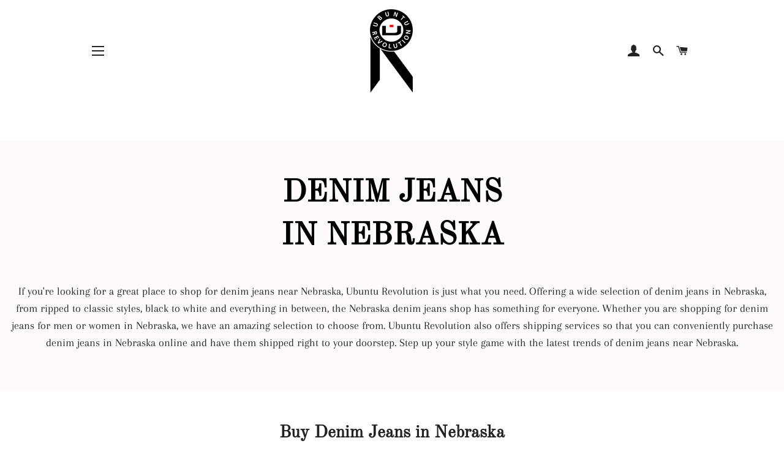

--- FILE ---
content_type: text/css
request_url: https://ubunturev.com/cdn/shop/t/2/assets/timber.scss.css?v=107541615911741832821759252136
body_size: 9905
content:
@-webkit-keyframes spin{0%{-webkit-transform:rotate(0deg);-moz-transform:rotate(0deg);-ms-transform:rotate(0deg);-o-transform:rotate(0deg);transform:rotate(0)}to{-webkit-transform:rotate(360deg);-moz-transform:rotate(360deg);-ms-transform:rotate(360deg);-o-transform:rotate(360deg);transform:rotate(360deg)}}@-moz-keyframes spin{0%{-webkit-transform:rotate(0deg);-moz-transform:rotate(0deg);-ms-transform:rotate(0deg);-o-transform:rotate(0deg);transform:rotate(0)}to{-webkit-transform:rotate(360deg);-moz-transform:rotate(360deg);-ms-transform:rotate(360deg);-o-transform:rotate(360deg);transform:rotate(360deg)}}@-ms-keyframes spin{0%{-webkit-transform:rotate(0deg);-moz-transform:rotate(0deg);-ms-transform:rotate(0deg);-o-transform:rotate(0deg);transform:rotate(0)}to{-webkit-transform:rotate(360deg);-moz-transform:rotate(360deg);-ms-transform:rotate(360deg);-o-transform:rotate(360deg);transform:rotate(360deg)}}@keyframes spin{0%{-webkit-transform:rotate(0deg);-moz-transform:rotate(0deg);-ms-transform:rotate(0deg);-o-transform:rotate(0deg);transform:rotate(0)}to{-webkit-transform:rotate(360deg);-moz-transform:rotate(360deg);-ms-transform:rotate(360deg);-o-transform:rotate(360deg);transform:rotate(360deg)}}@-webkit-keyframes fadeIn{0%,35%{opacity:0}to{opacity:1}}@-moz-keyframes fadeIn{0%,35%{opacity:0}to{opacity:1}}@-ms-keyframes fadeIn{0%,35%{opacity:0}to{opacity:1}}@keyframes fadeIn{0%,35%{opacity:0}to{opacity:1}}@-webkit-keyframes heroContentIn{0%,35%{opacity:0;-webkit-transform:translateY(8px);-moz-transform:translateY(8px);-ms-transform:translateY(8px);-o-transform:translateY(8px);transform:translateY(8px)}60%{opacity:1}to{-webkit-transform:translateY(0);-moz-transform:translateY(0);-ms-transform:translateY(0);-o-transform:translateY(0);transform:translateY(0)}}@-moz-keyframes heroContentIn{0%,35%{opacity:0;-webkit-transform:translateY(8px);-moz-transform:translateY(8px);-ms-transform:translateY(8px);-o-transform:translateY(8px);transform:translateY(8px)}60%{opacity:1}to{-webkit-transform:translateY(0);-moz-transform:translateY(0);-ms-transform:translateY(0);-o-transform:translateY(0);transform:translateY(0)}}@-ms-keyframes heroContentIn{0%,35%{opacity:0;-webkit-transform:translateY(8px);-moz-transform:translateY(8px);-ms-transform:translateY(8px);-o-transform:translateY(8px);transform:translateY(8px)}60%{opacity:1}to{-webkit-transform:translateY(0);-moz-transform:translateY(0);-ms-transform:translateY(0);-o-transform:translateY(0);transform:translateY(0)}}@keyframes heroContentIn{0%,35%{opacity:0;-webkit-transform:translateY(8px);-moz-transform:translateY(8px);-ms-transform:translateY(8px);-o-transform:translateY(8px);transform:translateY(8px)}60%{opacity:1}to{-webkit-transform:translateY(0);-moz-transform:translateY(0);-ms-transform:translateY(0);-o-transform:translateY(0);transform:translateY(0)}}@font-face{font-family:Montserrat;font-weight:600;font-style:normal;src:url(//ubunturev.com/cdn/fonts/montserrat/montserrat_n6.1326b3e84230700ef15b3a29fb520639977513e0.woff2?h1=dWJ1bnR1cmV2LmNvbQ&h2=dWJ1bnR1LXJldm9sdXRpb24uYWNjb3VudC5teXNob3BpZnkuY29t&hmac=dbc3b4506d259dc0916d0d65b899000be1cac6286020d318e1c7cfb49c8f0510) format("woff2"),url(//ubunturev.com/cdn/fonts/montserrat/montserrat_n6.652f051080eb14192330daceed8cd53dfdc5ead9.woff?h1=dWJ1bnR1cmV2LmNvbQ&h2=dWJ1bnR1LXJldm9sdXRpb24uYWNjb3VudC5teXNob3BpZnkuY29t&hmac=13dc29b00b9b9231f5e0dc62cef864022cba2898e4e4993a74c82c7bc7eacc1d) format("woff")}@font-face{font-family:Arapey;font-weight:400;font-style:normal;src:url(//ubunturev.com/cdn/fonts/arapey/arapey_n4.f34340ab9c56baa7f8accf674e253407b725d12c.woff2?h1=dWJ1bnR1cmV2LmNvbQ&h2=dWJ1bnR1LXJldm9sdXRpb24uYWNjb3VudC5teXNob3BpZnkuY29t&hmac=f5eb5f49d6872007bae7adfbe91b0f655d136cbda2388498a6ff0253b16fc5b2) format("woff2"),url(//ubunturev.com/cdn/fonts/arapey/arapey_n4.003d1426f62522643e43e1d3072a2e7d1ab78130.woff?h1=dWJ1bnR1cmV2LmNvbQ&h2=dWJ1bnR1LXJldm9sdXRpb24uYWNjb3VudC5teXNob3BpZnkuY29t&hmac=0b85647b5869a358b1b71f2efe86bf90b09abc34b4cd1b075931aa0a2befe64d) format("woff")}@font-face{font-family:Old Standard TT;font-weight:400;font-style:normal;src:url(//ubunturev.com/cdn/fonts/old_standard_tt/oldstandardtt_n4.e4d0459aae47f231fcd882ba2c7aa365342610f8.woff2?h1=dWJ1bnR1cmV2LmNvbQ&h2=dWJ1bnR1LXJldm9sdXRpb24uYWNjb3VudC5teXNob3BpZnkuY29t&hmac=53fdd173565a14c3b7fa68521482c7e3be6c844e1c108ea08cd0eb88c5cd0a38) format("woff2"),url(//ubunturev.com/cdn/fonts/old_standard_tt/oldstandardtt_n4.ad7f749dd2bf2630a6bd1c3e678430fa94129426.woff?h1=dWJ1bnR1cmV2LmNvbQ&h2=dWJ1bnR1LXJldm9sdXRpb24uYWNjb3VudC5teXNob3BpZnkuY29t&hmac=bf42f4a8bd10c6a56ed4934c6f36fafdb1aeca6632d0489655d185e3f9e1fe16) format("woff")}@font-face{font-family:Arapey;font-weight:400;font-style:italic;src:url(//ubunturev.com/cdn/fonts/arapey/arapey_i4.ad247a0e8f08ff5e0ae323e76dcd32a177cc1ff2.woff2?h1=dWJ1bnR1cmV2LmNvbQ&h2=dWJ1bnR1LXJldm9sdXRpb24uYWNjb3VudC5teXNob3BpZnkuY29t&hmac=f7451f0431ead35eebe61f7fc338b6e47b39a342025612ad9e2fe4e509b39995) format("woff2"),url(//ubunturev.com/cdn/fonts/arapey/arapey_i4.82d96a9fb4e68810c9dda6c6733ec9fc812fc1dd.woff?h1=dWJ1bnR1cmV2LmNvbQ&h2=dWJ1bnR1LXJldm9sdXRpb24uYWNjb3VudC5teXNob3BpZnkuY29t&hmac=8020c144ab340046b2a0dbd8623a24a272075f91cf1c8bab5fbd79010599945b) format("woff")}@font-face{font-family:Montserrat;font-weight:900;font-style:normal;src:url(//ubunturev.com/cdn/fonts/montserrat/montserrat_n9.680ded1be351aa3bf3b3650ac5f6df485af8a07c.woff2?h1=dWJ1bnR1cmV2LmNvbQ&h2=dWJ1bnR1LXJldm9sdXRpb24uYWNjb3VudC5teXNob3BpZnkuY29t&hmac=8b1353514caabbe08abfeeac92c851f968aea7a5595a637c11c1f9f20b894068) format("woff2"),url(//ubunturev.com/cdn/fonts/montserrat/montserrat_n9.0cc5aaeff26ef35c23b69a061997d78c9697a382.woff?h1=dWJ1bnR1cmV2LmNvbQ&h2=dWJ1bnR1LXJldm9sdXRpb24uYWNjb3VudC5teXNob3BpZnkuY29t&hmac=51b4ec380fa138787ef304308f8257f2bad0a29ee1c207e974ee3265e2c916ee) format("woff")}@font-face{font-family:icons;src:url(//ubunturev.com/cdn/shop/t/2/assets/icons.eot?v=77240707121367705861532843074);src:url(//ubunturev.com/cdn/shop/t/2/assets/icons.eot?v=77240707121367705861532843074#iefix) format("embedded-opentype"),url(//ubunturev.com/cdn/shop/t/2/assets/icons.woff?v=157435272351257333771532843074) format("woff"),url(//ubunturev.com/cdn/shop/t/2/assets/icons.ttf?v=176260379866043974211532843074) format("truetype"),url(//ubunturev.com/cdn/shop/t/2/assets/icons.svg?v=35255257082951005871532843074#timber-icons) format("svg");font-weight:400;font-style:normal}*,input,:before,:after{-webkit-box-sizing:border-box;-moz-box-sizing:border-box;box-sizing:border-box}html,body{padding:0;margin:0}article,aside,details,figcaption,figure,footer,header,hgroup,main,nav,section,summary{display:block}audio,canvas,progress,video{display:inline-block;vertical-align:baseline}input[type=number]::-webkit-inner-spin-button,input[type=number]::-webkit-outer-spin-button{height:auto}input[type=search]::-webkit-search-cancel-button,input[type=search]::-webkit-search-decoration{-webkit-appearance:none}html,body{background-color:#fff}[tabindex="-1"]:focus{outline:none}.wrapper{max-width:1050px;margin:0 auto;padding:0 15px}@media screen and (min-width: 591px){.wrapper{padding:0 30px}}.main-content{display:block;padding-top:30px}@media screen and (min-width: 591px){.main-content{padding-bottom:40px}}@media screen and (min-width: 769px){.main-content{padding-top:80px}}hr{clear:both;border-top:solid #1c1d1d;border-width:1px 0 0;margin:30px 0;height:0}hr.hr--clear{border-top-color:transparent}body,input,textarea,button,select{font-size:16px;line-height:1.6;font-family:Arapey,serif;color:#222323;font-weight:400;font-style:normal;-webkit-font-smoothing:antialiased;-webkit-text-size-adjust:100%;text-rendering:optimizeLegibility}h1,.h1,h2,.h2,h3,.h3,h4,.h4,h5,.h5,h6,.h6{display:block;font-family:Old Standard TT,serif;font-weight:400;font-style:normal;margin:0 0 .5em;line-height:1.4;text-rendering:optimizeLegibility}h1:not(.hero__title),.h1:not(.hero__title),h2:not(.hero__title),.h2:not(.hero__title),h3:not(.hero__title),.h3:not(.hero__title),h4:not(.hero__title),.h4:not(.hero__title),h5:not(.hero__title),.h5:not(.hero__title),h6:not(.hero__title),.h6:not(.hero__title){color:#222323}h1 a,.h1 a,h2 a,.h2 a,h3 a,.h3 a,h4 a,.h4 a,h5 a,.h5 a,h6 a,.h6 a{text-decoration:none;font-weight:inherit}h1,.h1{font-size:2.25em}h2,.h2{font-size:1.75em}h3,.h3{font-size:1.375em}h4,.h4{font-size:1.25em}h5,.h5{font-size:1em}h6,.h6{font-size:.875em}p{margin:0 0 15px;text-rendering:optimizeLegibility}p img{margin:0}em{font-style:italic}b,strong{font-weight:700}small{font-size:.9em}sup,sub{position:relative;font-size:60%;vertical-align:baseline}sup{top:-.5em}sub{bottom:-.5em}blockquote{font-size:1.125em;line-height:1.45;margin:0;padding:15px 30px 40px}blockquote p{margin-bottom:0}blockquote p+cite{margin-top:15px}blockquote cite{display:block;font-size:.75em}blockquote cite:before{content:"\2014  "}code,pre{background-color:#faf7f5;font-family:Consolas,monospace;font-size:1em;border:0 none;padding:0 2px;color:#51ab62}pre{overflow:auto;padding:15px;margin:0 0 30px}ul,ol{margin:0 0 15px 20px;padding:0;text-rendering:optimizeLegibility}ol ol{list-style:lower-alpha}ol{list-style:decimal}ul ul,ul ol,ol ol,ol ul{margin:4px 0 5px 20px}li{margin-bottom:.25em}ul.square{list-style:square outside}ul.disc{list-style:disc outside}ol.alpha{list-style:lower-alpha outside}.no-bullets{list-style:none outside;margin-left:0}.inline-list{margin-left:0}.inline-list li{display:inline-block;margin-bottom:0}table{width:100%;border-collapse:collapse;border-spacing:0}th{font-weight:700}th,td{text-align:left;padding:15px;border:1px solid #1c1d1d}.grid:after,.grid--rev:after,.grid--full:after,.grid-uniform:after{content:"";display:table;clear:both}.grid__item.clear{clear:both}.grid,.grid--rev,.grid--full,.grid-uniform{list-style:none;padding:0;margin:0 0 0 -15px}@media screen and (min-width: 591px){.grid,.grid--rev,.grid--full,.grid-uniform{margin-left:-30px}}.grid__item{-webkit-box-sizing:border-box;-moz-box-sizing:border-box;box-sizing:border-box;float:left;min-height:1px;padding-left:15px;vertical-align:top;width:100%}@media screen and (min-width: 591px){.grid__item{padding-left:30px}}.grid--small{margin-left:-10px}.grid--small .grid__item{padding-left:10px}.grid--rev{direction:rtl;text-align:left}.grid--rev>.grid__item{direction:ltr;text-align:left;float:right}.grid--full,.lt-ie9 .grid--full{margin-left:0}.grid--full>.grid__item{padding-left:0}.one-whole{width:100%}.one-half{width:50%}.one-third{width:33.333%}.two-thirds{width:66.666%}.one-quarter{width:25%}.two-quarters{width:50%}.three-quarters{width:75%}.one-fifth{width:20%}.two-fifths{width:40%}.three-fifths{width:60%}.four-fifths{width:80%}.one-sixth{width:16.666%}.two-sixths{width:33.333%}.three-sixths{width:50%}.four-sixths{width:66.666%}.five-sixths{width:83.333%}.one-eighth{width:12.5%}.two-eighths{width:25%}.three-eighths{width:37.5%}.four-eighths{width:50%}.five-eighths{width:62.5%}.six-eighths{width:75%}.seven-eighths{width:87.5%}.one-tenth{width:10%}.two-tenths{width:20%}.three-tenths{width:30%}.four-tenths{width:40%}.five-tenths{width:50%}.six-tenths{width:60%}.seven-tenths{width:70%}.eight-tenths{width:80%}.nine-tenths{width:90%}.one-twelfth{width:8.333%}.two-twelfths{width:16.666%}.three-twelfths{width:25%}.four-twelfths{width:33.333%}.five-twelfths{width:41.666%}.six-twelfths{width:50%}.seven-twelfths{width:58.333%}.eight-twelfths{width:66.666%}.nine-twelfths{width:75%}.ten-twelfths{width:83.333%}.eleven-twelfths{width:91.666%}.show{display:block!important}.hide{display:none!important}.text-left{text-align:left!important}.text-right{text-align:right!important}.text-center{text-align:center!important}.left{float:left!important}.right{float:right!important}@media only screen and (max-width: 590px){.small--one-whole{width:100%}.small--one-half{width:50%}.small--one-third{width:33.333%}.small--two-thirds{width:66.666%}.small--one-quarter{width:25%}.small--two-quarters{width:50%}.small--three-quarters{width:75%}.small--one-fifth{width:20%}.small--two-fifths{width:40%}.small--three-fifths{width:60%}.small--four-fifths{width:80%}.small--one-sixth{width:16.666%}.small--two-sixths{width:33.333%}.small--three-sixths{width:50%}.small--four-sixths{width:66.666%}.small--five-sixths{width:83.333%}.small--one-eighth{width:12.5%}.small--two-eighths{width:25%}.small--three-eighths{width:37.5%}.small--four-eighths{width:50%}.small--five-eighths{width:62.5%}.small--six-eighths{width:75%}.small--seven-eighths{width:87.5%}.small--one-tenth{width:10%}.small--two-tenths{width:20%}.small--three-tenths{width:30%}.small--four-tenths{width:40%}.small--five-tenths{width:50%}.small--six-tenths{width:60%}.small--seven-tenths{width:70%}.small--eight-tenths{width:80%}.small--nine-tenths{width:90%}.small--one-twelfth{width:8.333%}.small--two-twelfths{width:16.666%}.small--three-twelfths{width:25%}.small--four-twelfths{width:33.333%}.small--five-twelfths{width:41.666%}.small--six-twelfths{width:50%}.small--seven-twelfths{width:58.333%}.small--eight-twelfths{width:66.666%}.small--nine-twelfths{width:75%}.small--ten-twelfths{width:83.333%}.small--eleven-twelfths{width:91.666%}.small--show{display:block!important}.small--hide{display:none!important}.small--text-left{text-align:left!important}.small--text-right{text-align:right!important}.small--text-center{text-align:center!important}.small--left{float:left!important}.small--right{float:right!important}.grid-uniform .small--one-half:nth-child(odd),.grid-uniform .small--one-third:nth-child(3n+1),.grid-uniform .small--one-quarter:nth-child(4n+1),.grid-uniform .small--one-fifth:nth-child(5n+1),.grid-uniform .small--one-sixth:nth-child(6n+1),.grid-uniform .small--two-sixths:nth-child(3n+1),.grid-uniform .small--three-sixths:nth-child(odd),.grid-uniform .small--two-eighths:nth-child(4n+1),.grid-uniform .small--four-eighths:nth-child(odd),.grid-uniform .small--five-tenths:nth-child(odd),.grid-uniform .small--one-twelfth:nth-child(12n+1),.grid-uniform .small--two-twelfths:nth-child(6n+1),.grid-uniform .small--three-twelfths:nth-child(4n+1),.grid-uniform .small--four-twelfths:nth-child(3n+1),.grid-uniform .small--six-twelfths:nth-child(odd){clear:both}}@media only screen and (min-width: 591px) and (max-width: 768px){.medium--one-whole{width:100%}.medium--one-half{width:50%}.medium--one-third{width:33.333%}.medium--two-thirds{width:66.666%}.medium--one-quarter{width:25%}.medium--two-quarters{width:50%}.medium--three-quarters{width:75%}.medium--one-fifth{width:20%}.medium--two-fifths{width:40%}.medium--three-fifths{width:60%}.medium--four-fifths{width:80%}.medium--one-sixth{width:16.666%}.medium--two-sixths{width:33.333%}.medium--three-sixths{width:50%}.medium--four-sixths{width:66.666%}.medium--five-sixths{width:83.333%}.medium--one-eighth{width:12.5%}.medium--two-eighths{width:25%}.medium--three-eighths{width:37.5%}.medium--four-eighths{width:50%}.medium--five-eighths{width:62.5%}.medium--six-eighths{width:75%}.medium--seven-eighths{width:87.5%}.medium--one-tenth{width:10%}.medium--two-tenths{width:20%}.medium--three-tenths{width:30%}.medium--four-tenths{width:40%}.medium--five-tenths{width:50%}.medium--six-tenths{width:60%}.medium--seven-tenths{width:70%}.medium--eight-tenths{width:80%}.medium--nine-tenths{width:90%}.medium--one-twelfth{width:8.333%}.medium--two-twelfths{width:16.666%}.medium--three-twelfths{width:25%}.medium--four-twelfths{width:33.333%}.medium--five-twelfths{width:41.666%}.medium--six-twelfths{width:50%}.medium--seven-twelfths{width:58.333%}.medium--eight-twelfths{width:66.666%}.medium--nine-twelfths{width:75%}.medium--ten-twelfths{width:83.333%}.medium--eleven-twelfths{width:91.666%}.medium--show{display:block!important}.medium--hide{display:none!important}.medium--text-left{text-align:left!important}.medium--text-right{text-align:right!important}.medium--text-center{text-align:center!important}.medium--left{float:left!important}.medium--right{float:right!important}.grid-uniform .medium--one-half:nth-child(odd),.grid-uniform .medium--one-third:nth-child(3n+1),.grid-uniform .medium--one-quarter:nth-child(4n+1),.grid-uniform .medium--one-fifth:nth-child(5n+1),.grid-uniform .medium--one-sixth:nth-child(6n+1),.grid-uniform .medium--two-sixths:nth-child(3n+1),.grid-uniform .medium--three-sixths:nth-child(odd),.grid-uniform .medium--two-eighths:nth-child(4n+1),.grid-uniform .medium--four-eighths:nth-child(odd),.grid-uniform .medium--five-tenths:nth-child(odd),.grid-uniform .medium--one-twelfth:nth-child(12n+1),.grid-uniform .medium--two-twelfths:nth-child(6n+1),.grid-uniform .medium--three-twelfths:nth-child(4n+1),.grid-uniform .medium--four-twelfths:nth-child(3n+1),.grid-uniform .medium--six-twelfths:nth-child(odd){clear:both}}@media only screen and (max-width: 768px){.medium-down--one-whole{width:100%}.medium-down--one-half{width:50%}.medium-down--one-third{width:33.333%}.medium-down--two-thirds{width:66.666%}.medium-down--one-quarter{width:25%}.medium-down--two-quarters{width:50%}.medium-down--three-quarters{width:75%}.medium-down--one-fifth{width:20%}.medium-down--two-fifths{width:40%}.medium-down--three-fifths{width:60%}.medium-down--four-fifths{width:80%}.medium-down--one-sixth{width:16.666%}.medium-down--two-sixths{width:33.333%}.medium-down--three-sixths{width:50%}.medium-down--four-sixths{width:66.666%}.medium-down--five-sixths{width:83.333%}.medium-down--one-eighth{width:12.5%}.medium-down--two-eighths{width:25%}.medium-down--three-eighths{width:37.5%}.medium-down--four-eighths{width:50%}.medium-down--five-eighths{width:62.5%}.medium-down--six-eighths{width:75%}.medium-down--seven-eighths{width:87.5%}.medium-down--one-tenth{width:10%}.medium-down--two-tenths{width:20%}.medium-down--three-tenths{width:30%}.medium-down--four-tenths{width:40%}.medium-down--five-tenths{width:50%}.medium-down--six-tenths{width:60%}.medium-down--seven-tenths{width:70%}.medium-down--eight-tenths{width:80%}.medium-down--nine-tenths{width:90%}.medium-down--one-twelfth{width:8.333%}.medium-down--two-twelfths{width:16.666%}.medium-down--three-twelfths{width:25%}.medium-down--four-twelfths{width:33.333%}.medium-down--five-twelfths{width:41.666%}.medium-down--six-twelfths{width:50%}.medium-down--seven-twelfths{width:58.333%}.medium-down--eight-twelfths{width:66.666%}.medium-down--nine-twelfths{width:75%}.medium-down--ten-twelfths{width:83.333%}.medium-down--eleven-twelfths{width:91.666%}.medium-down--show{display:block!important}.medium-down--hide{display:none!important}.medium-down--text-left{text-align:left!important}.medium-down--text-right{text-align:right!important}.medium-down--text-center{text-align:center!important}.medium-down--left{float:left!important}.medium-down--right{float:right!important}.grid-uniform .medium-down--one-half:nth-child(odd),.grid-uniform .medium-down--one-third:nth-child(3n+1),.grid-uniform .medium-down--one-quarter:nth-child(4n+1),.grid-uniform .medium-down--one-fifth:nth-child(5n+1),.grid-uniform .medium-down--one-sixth:nth-child(6n+1),.grid-uniform .medium-down--two-sixths:nth-child(3n+1),.grid-uniform .medium-down--three-sixths:nth-child(odd),.grid-uniform .medium-down--two-eighths:nth-child(4n+1),.grid-uniform .medium-down--four-eighths:nth-child(odd),.grid-uniform .medium-down--five-tenths:nth-child(odd),.grid-uniform .medium-down--one-twelfth:nth-child(12n+1),.grid-uniform .medium-down--two-twelfths:nth-child(6n+1),.grid-uniform .medium-down--three-twelfths:nth-child(4n+1),.grid-uniform .medium-down--four-twelfths:nth-child(3n+1),.grid-uniform .medium-down--six-twelfths:nth-child(odd){clear:both}}@media only screen and (min-width: 769px){.large--one-whole{width:100%}.large--one-half{width:50%}.large--one-third{width:33.333%}.large--two-thirds{width:66.666%}.large--one-quarter{width:25%}.large--two-quarters{width:50%}.large--three-quarters{width:75%}.large--one-fifth{width:20%}.large--two-fifths{width:40%}.large--three-fifths{width:60%}.large--four-fifths{width:80%}.large--one-sixth{width:16.666%}.large--two-sixths{width:33.333%}.large--three-sixths{width:50%}.large--four-sixths{width:66.666%}.large--five-sixths{width:83.333%}.large--one-eighth{width:12.5%}.large--two-eighths{width:25%}.large--three-eighths{width:37.5%}.large--four-eighths{width:50%}.large--five-eighths{width:62.5%}.large--six-eighths{width:75%}.large--seven-eighths{width:87.5%}.large--one-tenth{width:10%}.large--two-tenths{width:20%}.large--three-tenths{width:30%}.large--four-tenths{width:40%}.large--five-tenths{width:50%}.large--six-tenths{width:60%}.large--seven-tenths{width:70%}.large--eight-tenths{width:80%}.large--nine-tenths{width:90%}.large--one-twelfth{width:8.333%}.large--two-twelfths{width:16.666%}.large--three-twelfths{width:25%}.large--four-twelfths{width:33.333%}.large--five-twelfths{width:41.666%}.large--six-twelfths{width:50%}.large--seven-twelfths{width:58.333%}.large--eight-twelfths{width:66.666%}.large--nine-twelfths{width:75%}.large--ten-twelfths{width:83.333%}.large--eleven-twelfths{width:91.666%}.large--show{display:block!important}.large--hide{display:none!important}.large--text-left{text-align:left!important}.large--text-right{text-align:right!important}.large--text-center{text-align:center!important}.large--left{float:left!important}.large--right{float:right!important}.grid-uniform .large--one-half:nth-child(odd),.grid-uniform .large--one-third:nth-child(3n+1),.grid-uniform .large--one-quarter:nth-child(4n+1),.grid-uniform .large--one-fifth:nth-child(5n+1),.grid-uniform .large--one-sixth:nth-child(6n+1),.grid-uniform .large--two-sixths:nth-child(3n+1),.grid-uniform .large--three-sixths:nth-child(odd),.grid-uniform .large--two-eighths:nth-child(4n+1),.grid-uniform .large--four-eighths:nth-child(odd),.grid-uniform .large--five-tenths:nth-child(odd),.grid-uniform .large--one-twelfth:nth-child(12n+1),.grid-uniform .large--two-twelfths:nth-child(6n+1),.grid-uniform .large--three-twelfths:nth-child(4n+1),.grid-uniform .large--four-twelfths:nth-child(3n+1),.grid-uniform .large--six-twelfths:nth-child(odd){clear:both}}[class*=push--]{position:relative}.push--one-whole{left:100%}.push--one-half{left:50%}.push--one-third{left:33.333%}.push--two-thirds{left:66.666%}.push--one-quarter{left:25%}.push--two-quarters{left:50%}.push--three-quarters{left:75%}.push--one-fifth{left:20%}.push--two-fifths{left:40%}.push--three-fifths{left:60%}.push--four-fifths{left:80%}.push--one-sixth{left:16.666%}.push--two-sixths{left:33.333%}.push--three-sixths{left:50%}.push--four-sixths{left:66.666%}.push--five-sixths{left:83.333%}.push--one-eighth{left:12.5%}.push--two-eighths{left:25%}.push--three-eighths{left:37.5%}.push--four-eighths{left:50%}.push--five-eighths{left:62.5%}.push--six-eighths{left:75%}.push--seven-eighths{left:87.5%}.push--one-tenth{left:10%}.push--two-tenths{left:20%}.push--three-tenths{left:30%}.push--four-tenths{left:40%}.push--five-tenths{left:50%}.push--six-tenths{left:60%}.push--seven-tenths{left:70%}.push--eight-tenths{left:80%}.push--nine-tenths{left:90%}.push--one-twelfth{left:8.333%}.push--two-twelfths{left:16.666%}.push--three-twelfths{left:25%}.push--four-twelfths{left:33.333%}.push--five-twelfths{left:41.666%}.push--six-twelfths{left:50%}.push--seven-twelfths{left:58.333%}.push--eight-twelfths{left:66.666%}.push--nine-twelfths{left:75%}.push--ten-twelfths{left:83.333%}.push--eleven-twelfths{left:91.666%}@media only screen and (min-width: 591px) and (max-width: 768px){.push--medium--one-whole{left:100%}.push--medium--one-half{left:50%}.push--medium--one-third{left:33.333%}.push--medium--two-thirds{left:66.666%}.push--medium--one-quarter{left:25%}.push--medium--two-quarters{left:50%}.push--medium--three-quarters{left:75%}.push--medium--one-fifth{left:20%}.push--medium--two-fifths{left:40%}.push--medium--three-fifths{left:60%}.push--medium--four-fifths{left:80%}.push--medium--one-sixth{left:16.666%}.push--medium--two-sixths{left:33.333%}.push--medium--three-sixths{left:50%}.push--medium--four-sixths{left:66.666%}.push--medium--five-sixths{left:83.333%}.push--medium--one-eighth{left:12.5%}.push--medium--two-eighths{left:25%}.push--medium--three-eighths{left:37.5%}.push--medium--four-eighths{left:50%}.push--medium--five-eighths{left:62.5%}.push--medium--six-eighths{left:75%}.push--medium--seven-eighths{left:87.5%}.push--medium--one-tenth{left:10%}.push--medium--two-tenths{left:20%}.push--medium--three-tenths{left:30%}.push--medium--four-tenths{left:40%}.push--medium--five-tenths{left:50%}.push--medium--six-tenths{left:60%}.push--medium--seven-tenths{left:70%}.push--medium--eight-tenths{left:80%}.push--medium--nine-tenths{left:90%}.push--medium--one-twelfth{left:8.333%}.push--medium--two-twelfths{left:16.666%}.push--medium--three-twelfths{left:25%}.push--medium--four-twelfths{left:33.333%}.push--medium--five-twelfths{left:41.666%}.push--medium--six-twelfths{left:50%}.push--medium--seven-twelfths{left:58.333%}.push--medium--eight-twelfths{left:66.666%}.push--medium--nine-twelfths{left:75%}.push--medium--ten-twelfths{left:83.333%}.push--medium--eleven-twelfths{left:91.666%}}@media only screen and (max-width: 768px){.push--medium-down--one-whole{left:100%}.push--medium-down--one-half{left:50%}.push--medium-down--one-third{left:33.333%}.push--medium-down--two-thirds{left:66.666%}.push--medium-down--one-quarter{left:25%}.push--medium-down--two-quarters{left:50%}.push--medium-down--three-quarters{left:75%}.push--medium-down--one-fifth{left:20%}.push--medium-down--two-fifths{left:40%}.push--medium-down--three-fifths{left:60%}.push--medium-down--four-fifths{left:80%}.push--medium-down--one-sixth{left:16.666%}.push--medium-down--two-sixths{left:33.333%}.push--medium-down--three-sixths{left:50%}.push--medium-down--four-sixths{left:66.666%}.push--medium-down--five-sixths{left:83.333%}.push--medium-down--one-eighth{left:12.5%}.push--medium-down--two-eighths{left:25%}.push--medium-down--three-eighths{left:37.5%}.push--medium-down--four-eighths{left:50%}.push--medium-down--five-eighths{left:62.5%}.push--medium-down--six-eighths{left:75%}.push--medium-down--seven-eighths{left:87.5%}.push--medium-down--one-tenth{left:10%}.push--medium-down--two-tenths{left:20%}.push--medium-down--three-tenths{left:30%}.push--medium-down--four-tenths{left:40%}.push--medium-down--five-tenths{left:50%}.push--medium-down--six-tenths{left:60%}.push--medium-down--seven-tenths{left:70%}.push--medium-down--eight-tenths{left:80%}.push--medium-down--nine-tenths{left:90%}.push--medium-down--one-twelfth{left:8.333%}.push--medium-down--two-twelfths{left:16.666%}.push--medium-down--three-twelfths{left:25%}.push--medium-down--four-twelfths{left:33.333%}.push--medium-down--five-twelfths{left:41.666%}.push--medium-down--six-twelfths{left:50%}.push--medium-down--seven-twelfths{left:58.333%}.push--medium-down--eight-twelfths{left:66.666%}.push--medium-down--nine-twelfths{left:75%}.push--medium-down--ten-twelfths{left:83.333%}.push--medium-down--eleven-twelfths{left:91.666%}}@media only screen and (min-width: 769px){.push--large--one-whole{left:100%}.push--large--one-half{left:50%}.push--large--one-third{left:33.333%}.push--large--two-thirds{left:66.666%}.push--large--one-quarter{left:25%}.push--large--two-quarters{left:50%}.push--large--three-quarters{left:75%}.push--large--one-fifth{left:20%}.push--large--two-fifths{left:40%}.push--large--three-fifths{left:60%}.push--large--four-fifths{left:80%}.push--large--one-sixth{left:16.666%}.push--large--two-sixths{left:33.333%}.push--large--three-sixths{left:50%}.push--large--four-sixths{left:66.666%}.push--large--five-sixths{left:83.333%}.push--large--one-eighth{left:12.5%}.push--large--two-eighths{left:25%}.push--large--three-eighths{left:37.5%}.push--large--four-eighths{left:50%}.push--large--five-eighths{left:62.5%}.push--large--six-eighths{left:75%}.push--large--seven-eighths{left:87.5%}.push--large--one-tenth{left:10%}.push--large--two-tenths{left:20%}.push--large--three-tenths{left:30%}.push--large--four-tenths{left:40%}.push--large--five-tenths{left:50%}.push--large--six-tenths{left:60%}.push--large--seven-tenths{left:70%}.push--large--eight-tenths{left:80%}.push--large--nine-tenths{left:90%}.push--large--one-twelfth{left:8.333%}.push--large--two-twelfths{left:16.666%}.push--large--three-twelfths{left:25%}.push--large--four-twelfths{left:33.333%}.push--large--five-twelfths{left:41.666%}.push--large--six-twelfths{left:50%}.push--large--seven-twelfths{left:58.333%}.push--large--eight-twelfths{left:66.666%}.push--large--nine-twelfths{left:75%}.push--large--ten-twelfths{left:83.333%}.push--large--eleven-twelfths{left:91.666%}}.clearfix{*zoom: 1}.clearfix:after{content:"";display:table;clear:both}.is-transitioning{display:block!important;visibility:visible!important}.display-table{display:table;table-layout:fixed;width:100%}.display-table-cell{display:table-cell;vertical-align:middle;float:none}@media screen and (min-width: 769px){.large--display-table{display:table;table-layout:fixed;width:100%}.large--display-table-cell{display:table-cell;vertical-align:middle;float:none}}.visually-hidden{clip:rect(0 0 0 0);clip:rect(0,0,0,0);overflow:hidden;position:absolute;height:1px;width:1px}.media,.media-flex{overflow:hidden;_overflow:visible;zoom:1}.media-img{float:left;margin-right:30px}.media-img-right{float:right;margin-left:30px}.media-img img,.media-img-right img{display:block}.fade-in{opacity:0;transition:opacity .25s ease-out}.fade-in.lazyloaded{opacity:1}.no-js .fade-in{clip:rect(0 0 0 0);clip:rect(0,0,0,0);overflow:hidden;position:absolute;height:1px;width:1px}a,.text-link{color:#a26b25;text-decoration:none;background:transparent}a:hover,.text-link:hover{color:#1c1d1d}a[href^=tel]{color:inherit}button{overflow:visible}button[disabled],html input[disabled]{cursor:default}.btn,.btn--secondary,.rte .btn--secondary,.shopify-payment-button .shopify-payment-button__button--unbranded,.rte .btn,.rte .shopify-payment-button .shopify-payment-button__button--unbranded,.shopify-payment-button .rte .shopify-payment-button__button--unbranded{display:inline-block;padding:8px 10px;margin:0;width:auto;line-height:1.42;font-weight:900;text-decoration:none;text-align:center;vertical-align:middle;white-space:normal;cursor:pointer;border:1px solid transparent;-webkit-user-select:none;-moz-user-select:none;-ms-user-select:none;-o-user-select:none;user-select:none;-webkit-appearance:none;-moz-appearance:none;border-radius:0;background-color:#1c1d1d;color:#fff;-webkit-transition:background-color .4s ease-out;-moz-transition:background-color .4s ease-out;-ms-transition:background-color .4s ease-out;-o-transition:background-color .4s ease-out;transition:background-color .4s ease-out}.btn:hover,.btn--secondary:hover,.shopify-payment-button .shopify-payment-button__button--unbranded:hover,.rte .btn:hover,.rte .btn--secondary:hover,.rte .shopify-payment-button .shopify-payment-button__button--unbranded:hover,.shopify-payment-button .rte .shopify-payment-button__button--unbranded:hover{-webkit-transition:background-color .15s ease-out;-moz-transition:background-color .15s ease-out;-ms-transition:background-color .15s ease-out;-o-transition:background-color .15s ease-out;transition:background-color .15s ease-out;background-color:#3a3c3c;color:#fff}.btn:active,.btn--secondary:active,.shopify-payment-button .shopify-payment-button__button--unbranded:active,.rte .btn:active,.rte .btn--secondary:active,.rte .shopify-payment-button .shopify-payment-button__button--unbranded:active,.shopify-payment-button .rte .shopify-payment-button__button--unbranded:active{-webkit-transition:background-color .15s ease-out;-moz-transition:background-color .15s ease-out;-ms-transition:background-color .15s ease-out;-o-transition:background-color .15s ease-out;transition:background-color .15s ease-out;background-color:#585b5b;color:#fff}.btn[disabled],[disabled].btn--secondary,.shopify-payment-button [disabled].shopify-payment-button__button--unbranded,.btn.disabled,.disabled.btn--secondary,.shopify-payment-button .disabled.shopify-payment-button__button--unbranded,.rte .btn[disabled],.rte [disabled].btn--secondary,.rte .shopify-payment-button [disabled].shopify-payment-button__button--unbranded,.shopify-payment-button .rte [disabled].shopify-payment-button__button--unbranded,.rte .btn.disabled,.rte .disabled.btn--secondary,.rte .shopify-payment-button .disabled.shopify-payment-button__button--unbranded,.shopify-payment-button .rte .disabled.shopify-payment-button__button--unbranded{cursor:default;color:#717171;background-color:#f6f6f6}.btn--secondary,.rte .btn--secondary{background-color:#a26b25}.btn--secondary:hover,.rte .btn--secondary:hover,.btn--secondary:active,.rte .btn--secondary:active{background-color:#cc862e;color:#fff}.btn--secondary-accent{background-color:#fff;border:1px solid #1c1d1d;color:#1c1d1d}.btn--secondary-accent:hover,.btn--secondary-accent:focus{background-color:#fff;border:1px solid #3a3c3c;color:#3a3c3c}.btn--secondary-accent:active{background-color:#fff;border:1px solid #585b5b;color:#585b5b}.btn--secondary-accent[disabled],.btn--secondary-accent.disabled{cursor:default;color:#717171;background-color:#f6f6f6;border:none}.btn--secondary-accent[disabled]:hover,.btn--secondary-accent.disabled:hover{opacity:1}.btn--small{padding:4px 5px;font-size:.75em}.btn--large{padding:12px 15px;font-size:1em}.btn--full{width:100%}.text-link{display:inline;border:0 none;background:none;padding:0;margin:0}img{border:0 none}svg:not(:root){overflow:hidden}img,iframe{max-width:100%}.video-wrapper{position:relative;overflow:hidden;max-width:100%;padding-bottom:56.25%;height:0;height:auto}.video-wrapper iframe{position:absolute;top:0;left:0;width:100%;height:100%}.table-wrap{max-width:100%;overflow:auto;-webkit-overflow-scrolling:touch}form{margin:0}.form-vertical{margin-bottom:15px}@media screen and (max-width: 768px){input,textarea{font-size:16px}}button,input,textarea{-webkit-appearance:none;-moz-appearance:none}button{background:none;border:none;display:inline-block;cursor:pointer}fieldset{border:1px solid #1c1d1d;padding:15px}legend{border:0;padding:0}button,input[type=submit]{cursor:pointer}input,textarea,select{border:1px solid #1c1d1d;max-width:100%;padding:8px 10px;border-radius:0}input[disabled],input.disabled,textarea[disabled],textarea.disabled,select[disabled],select.disabled{cursor:default;background-color:#f6f6f6;border-color:#b6b6b6}input.input-full,textarea.input-full,select.input-full{width:100%}textarea{min-height:100px}input[type=checkbox],input[type=radio]{margin:0 10px 0 0;padding:0;width:auto}input[type=checkbox]{-webkit-appearance:checkbox;-moz-appearance:checkbox}input[type=radio]{-webkit-appearance:radio;-moz-appearance:radio}input[type=image]{padding-left:0;padding-right:0}select{-webkit-appearance:none;-moz-appearance:none;appearance:none;background-position:right center;background-image:url(//ubunturev.com/cdn/shop/t/2/assets/ico-select.svg?v=176418140682373475881532843079);background-repeat:no-repeat;background-position:right 10px center;background-color:transparent;padding-right:28px;text-indent:.01px;text-overflow:"";cursor:pointer}.ie9 select,.lt-ie9 select{padding-right:10px;background-image:none}optgroup{font-weight:900}option{color:#000;background-color:#fff}select::-ms-expand{display:none}.hidden-label{clip:rect(0 0 0 0);clip:rect(0,0,0,0);overflow:hidden;position:absolute;height:1px;width:1px}.ie9 .hidden-label,.lt-ie9 .hidden-label{position:static;height:auto;width:auto;margin-bottom:2px;overflow:visible;clip:initial}label[for]{cursor:pointer}.form-vertical input,.form-vertical select,.form-vertical textarea{display:block;margin-bottom:10px}.form-vertical input[type=checkbox],.form-vertical input[type=radio],.form-vertical .btn,.form-vertical .btn--secondary,.form-vertical .shopify-payment-button .shopify-payment-button__button--unbranded,.shopify-payment-button .form-vertical .shopify-payment-button__button--unbranded{display:inline-block}input.error,textarea.error{border-color:#d02e2e;background-color:#fff6f6;color:#d02e2e}label.error{color:#d02e2e}.input-group{position:relative;display:table;border-collapse:separate}.input-group .input-group-field:first-child,.input-group .input-group-btn:first-child,.input-group .input-group-btn:first-child>.btn,.input-group .input-group-btn:first-child>.btn--secondary,.input-group .shopify-payment-button .input-group-btn:first-child>.shopify-payment-button__button--unbranded,.shopify-payment-button .input-group .input-group-btn:first-child>.shopify-payment-button__button--unbranded,.input-group input[type=hidden]:first-child+.input-group-field,.input-group input[type=hidden]:first-child+.input-group-btn>.btn,.input-group input[type=hidden]:first-child+.input-group-btn>.btn--secondary,.input-group .shopify-payment-button input[type=hidden]:first-child+.input-group-btn>.shopify-payment-button__button--unbranded,.shopify-payment-button .input-group input[type=hidden]:first-child+.input-group-btn>.shopify-payment-button__button--unbranded{border-radius:0}.input-group .input-group-field:last-child,.input-group .input-group-btn:last-child>.btn,.input-group .input-group-btn:last-child>.btn--secondary,.input-group .shopify-payment-button .input-group-btn:last-child>.shopify-payment-button__button--unbranded,.shopify-payment-button .input-group .input-group-btn:last-child>.shopify-payment-button__button--unbranded{border-radius:0}.input-group input::-moz-focus-inner{border:0;padding:0;margin-top:-1px;margin-bottom:-1px}.input-group-field,.input-group-btn{display:table-cell;vertical-align:middle;margin:0}.input-group .btn,.input-group .btn--secondary,.input-group .shopify-payment-button .shopify-payment-button__button--unbranded,.shopify-payment-button .input-group .shopify-payment-button__button--unbranded,.input-group .input-group-field{height:37px}.input-group .input-group-field{width:100%}.input-group-btn{position:relative;white-space:nowrap;width:1%;padding:0}.selector-wrapper label{margin-right:10px}.selector-wrapper+.selector-wrapper{margin-top:15px}@font-face{font-family:icons;src:url(//ubunturev.com/cdn/shop/t/2/assets/icons.eot?v=77240707121367705861532843074);src:url(//ubunturev.com/cdn/shop/t/2/assets/icons.eot?v=77240707121367705861532843074#iefix) format("embedded-opentype"),url(//ubunturev.com/cdn/shop/t/2/assets/icons.woff?v=157435272351257333771532843074) format("woff"),url(//ubunturev.com/cdn/shop/t/2/assets/icons.ttf?v=176260379866043974211532843074) format("truetype"),url(//ubunturev.com/cdn/shop/t/2/assets/icons.svg?v=35255257082951005871532843074#timber-icons) format("svg");font-weight:400;font-style:normal}.icon-fallback-text .icon{display:none}.supports-fontface .icon-fallback-text .icon{display:inline-block}.supports-fontface .icon-fallback-text .fallback-text{clip:rect(0 0 0 0);clip:rect(0,0,0,0);overflow:hidden;position:absolute;height:1px;width:1px}.icon:before{display:none}.supports-fontface .icon:before{display:inline;font-family:icons;text-decoration:none;speak:none;font-style:normal;font-weight:400;font-variant:normal;text-transform:none;line-height:1;-webkit-font-smoothing:antialiased;-moz-osx-font-smoothing:grayscale}.icon-arrow-down:before{content:"\e607"}.icon-arrow-left:before{content:"\e900"}.icon-arrow-right:before{content:"\e901"}.icon-cart:before{content:"\e600"}.icon-customer:before{content:"\e605"}.icon-facebook:before{content:"\e609"}.icon-fancy:before{content:"F"}.icon-google_plus:before{content:"\e90a"}.icon-hamburger:before{content:"\e601"}.icon-instagram:before{content:"\e907"}.icon-minus:before{content:"\e602"}.icon-pin:before{content:"\e90d"}.icon-pinterest:before{content:"\e608"}.icon-plus:before{content:"\e603"}.icon-rss:before{content:"r"}.icon-search:before{content:"s"}.icon-snapchat:before{content:"\e90b"}.icon-tumblr:before{content:"t"}.icon-twitter:before{content:"T"}.icon-vimeo:before{content:"v"}.icon-x:before{content:"\e604"}.icon-youtube:before{content:"y"}.payment-icons{-webkit-user-select:none;-moz-user-select:none;-ms-user-select:none;-o-user-select:none;user-select:none;cursor:default;margin-bottom:0}.payment-icons li{margin:0 0 7.5px 7.5px;cursor:default}.payment-icons .fallback-text{text-transform:capitalize}.payment-icons .icon{width:38px;height:24px}.social-icons .icon{padding-right:4px}.social-icons .icon-google_plus{font-size:.8em}.js-drawer-open{overflow:hidden}.drawer{display:none;position:fixed;overflow-y:auto;overflow-x:hidden;-webkit-overflow-scrolling:touch;top:0;bottom:0;padding:0 15px 15px;max-width:95%;z-index:10;color:#fff;background-color:#1c1d1d;-webkit-transition:all .35s cubic-bezier(.46,.01,.32,1);-moz-transition:all .35s cubic-bezier(.46,.01,.32,1);-ms-transition:all .35s cubic-bezier(.46,.01,.32,1);-o-transition:all .35s cubic-bezier(.46,.01,.32,1);transition:all .35s cubic-bezier(.46,.01,.32,1)}@media screen and (min-width: 769px){.drawer{padding:0 30px 30px}}.drawer a,.drawer a:hover{color:#fff}.drawer input[type=text],.drawer input[type=email],.drawer input[type=number],.drawer textarea{border-color:#343535}.drawer .btn--secondary{background-color:#a26b25;color:#fff}.drawer--left{width:300px;left:-300px}.js-drawer-open-left .drawer--left{display:block;-webkit-transform:translateX(300px);-moz-transform:translateX(300px);-ms-transform:translateX(300px);-o-transform:translateX(300px);transform:translate(300px)}.lt-ie9 .js-drawer-open-left .drawer--left{left:0}.drawer--right{width:300px;right:-300px}@media screen and (min-width: 591px){.drawer--right{width:400px;right:-400px}}.js-drawer-open-right .drawer--right{display:block;-webkit-transform:translateX(-300px);-moz-transform:translateX(-300px);-ms-transform:translateX(-300px);-o-transform:translateX(-300px);transform:translate(-300px)}@media screen and (min-width: 591px){.js-drawer-open-right .drawer--right{-webkit-transform:translateX(-400px);-moz-transform:translateX(-400px);-ms-transform:translateX(-400px);-o-transform:translateX(-400px);transform:translate(-400px)}}.lt-ie9 .js-drawer-open-right .drawer--right{right:0}.page-container{overflow:hidden;-webkit-transition:all .35s cubic-bezier(.46,.01,.32,1);-moz-transition:all .35s cubic-bezier(.46,.01,.32,1);-ms-transition:all .35s cubic-bezier(.46,.01,.32,1);-o-transition:all .35s cubic-bezier(.46,.01,.32,1);transition:all .35s cubic-bezier(.46,.01,.32,1)}.js-drawer-open-left .page-container{-webkit-transform:translateX(300px);-moz-transform:translateX(300px);-ms-transform:translateX(300px);-o-transform:translateX(300px);transform:translate(300px)}.js-drawer-open-right .page-container{-webkit-transform:translateX(-300px);-moz-transform:translateX(-300px);-ms-transform:translateX(-300px);-o-transform:translateX(-300px);transform:translate(-300px)}@media screen and (min-width: 591px){.js-drawer-open-right .page-container{-webkit-transform:translateX(-400px);-moz-transform:translateX(-400px);-ms-transform:translateX(-400px);-o-transform:translateX(-400px);transform:translate(-400px)}}.js-drawer-open .page-container:after{content:"";display:block;position:absolute;top:0;left:0;right:0;bottom:0;z-index:20}.drawer__header{display:table;height:80px;width:100%;margin-bottom:15px;border-bottom:1px solid #343535}.drawer__title,.drawer__close{display:table-cell;vertical-align:middle}.drawer__title{width:100%}.drawer__close{width:1%;text-align:center}.drawer__close-button{position:relative;right:-20px;height:100%;padding:0 20px;color:inherit}.drawer__close-button:active{background-color:#0f1010}.drawer__close--left{text-align:left}.drawer__close--left .drawer__close-button{right:auto;left:-20px}.supports-csstransforms .drawer--is-loading .drawer__cart{min-height:100px}.supports-csstransforms .drawer--is-loading .drawer__cart:after{content:"";display:block;width:24px;height:24px;position:absolute;left:50%;top:60px;margin-left:-12px;border-radius:50%;border:3px solid #343535;border-top-color:transparent;-webkit-animation:spin 1s infinite linear;-moz-animation:spin 1s infinite linear;-o-animation:spin 1s infinite linear;animation:spin 1s infinite linear}.ajaxcart__inner{margin-bottom:30px}.ajaxcart__row>.grid,.ajaxcart__row>.grid--rev,.ajaxcart__row>.grid--full{margin-left:-15px}.ajaxcart__row>.grid>.grid__item,.ajaxcart__row>.grid--rev>.grid__item,.ajaxcart__row>.grid--full>.grid__item{padding-left:15px}.ajaxcart__product{position:relative;max-height:500px}.ajaxcart__product.is-removed{max-height:0;overflow:hidden;visibility:hidden;-webkit-backface-visibility:hidden;-moz-backface-visibility:hidden;-ms-backface-visibility:hidden;-o-backface-visibility:hidden;backface-visibility:hidden;-webkit-transition:all .45s cubic-bezier(.57,.06,.05,.95);-moz-transition:all .45s cubic-bezier(.57,.06,.05,.95);-ms-transition:all .45s cubic-bezier(.57,.06,.05,.95);-o-transition:all .45s cubic-bezier(.57,.06,.05,.95);transition:all .45s cubic-bezier(.57,.06,.05,.95)}.ajaxcart__row{padding-bottom:15px;margin-bottom:15px;border-bottom:1px solid #343535}@media screen and (min-width: 591px){.ajaxcart__row{padding-bottom:30px;margin-bottom:30px}}.ajaxcart__product-image{display:block;overflow:hidden;padding-top:3px}.ajaxcart__product-image img{display:block;margin:0 auto;max-width:100%}.ajaxcart__product-name,.ajaxcart__product-meta{display:block}.ajaxcart__product-name--wrapper{margin-bottom:5px}.ajaxcart__product-name+.ajaxcart__product-meta{padding-top:3px}.ajaxcart__discount{padding-top:3px}.js-qty,.ajaxcart__qty{position:relative;margin-bottom:1em;max-width:100px;min-width:75px;overflow:visible}.js-qty input[type=text],.ajaxcart__qty input[type=text]{display:block;background:none;text-align:center;width:100%;padding:5px 25px;margin:0}.js-qty__adjust,.ajaxcart__qty-adjust{cursor:pointer;position:absolute;display:block;top:0;bottom:0;border:0 none;padding:0 8px;background:none;text-align:center;overflow:hidden;-webkit-user-select:none;-moz-user-select:none;-ms-user-select:none;-o-user-select:none;user-select:none;-webkit-backface-visibility:hidden;-moz-backface-visibility:hidden;-ms-backface-visibility:hidden;-o-backface-visibility:hidden;backface-visibility:hidden;-webkit-transition:all .2s ease-out;-moz-transition:all .2s ease-out;-ms-transition:all .2s ease-out;-o-transition:all .2s ease-out;transition:all .2s ease-out}.js-qty__adjust .icon,.ajaxcart__qty-adjust .icon{font-size:8px;vertical-align:middle}.js-qty__adjust:hover,.ajaxcart__qty-adjust:hover{background-color:#343535}.js-qty__adjust:active,.ajaxcart__qty-adjust:active{background-color:#1b1b1b}.js-qty__adjust--plus,.ajaxcart__qty--plus{right:0;border-left:1px solid #343535}.js-qty__adjust--minus,.ajaxcart__qty--minus{left:0;border-right:1px solid #343535}.ajaxcart__qty{margin:0}.is-loading .ajaxcart__qty{opacity:.5;-webkit-transition:none;-moz-transition:none;-ms-transition:none;-o-transition:none;transition:none}.ajaxcart__qty-num[type=text]{border-color:#343535;color:#fff}.ajaxcart__qty-adjust{color:#fff;z-index:1}.ajaxcart__qty-adjust:hover{background-color:#343535;color:#fff}.ajaxcart__qty-adjust:active{background-color:#1b1b1b;color:#fff}.ajaxcart__qty--plus,.ajaxcart__qty--minus{border-color:#343535}.site-footer{padding-bottom:30px}@media screen and (max-width: 590px){.site-footer .grid__item{padding-bottom:5px}}.site-footer a{color:#222323}.site-footer a:active{color:#000}@media screen and (min-width: 591px){.site-footer__linklist{margin-bottom:15px}}.note,.errors{border-radius:0;padding:6px 12px;margin-bottom:15px;border:1px solid transparent;font-size:.9em;text-align:left}.note ul,.note ol,.errors ul,.errors ol{margin-top:0;margin-bottom:0}.note li:last-child,.errors li:last-child{margin-bottom:0}.note p,.errors p{margin-bottom:0}.note{border-color:#1c1d1d}.errors ul{list-style:disc outside;margin-left:20px}.form-success{color:#56ad6a;background-color:#ecfef0;border-color:#56ad6a}.form-success a{color:#56ad6a;text-decoration:underline}.form-success a:hover{text-decoration:none}.form-error,.errors{color:#d02e2e;background-color:#fff6f6;border-color:#d02e2e}.form-error a,.errors a{color:#d02e2e;text-decoration:underline}.form-error a:hover,.errors a:hover{text-decoration:none}.pagination{font-family:Montserrat,sans-serif;font-weight:600;font-style:normal;letter-spacing:.1em;text-transform:uppercase;margin:0;padding:60px 0 0;text-align:center;font-size:.875em}.pagination>span{display:inline-block;line-height:1}.pagination a{display:block}.pagination a,.pagination .page.current{padding:8px}.pagination .page.current{color:#a26b25}.pagination .next,.pagination .prev{font-family:arial,helvetica,sans-serif}.rte{margin-bottom:15px}.rte:after{content:"";display:table;clear:both}.rte p,.rte ul,.rte ol,.rte table{margin-bottom:25px}.rte ul ul{margin-bottom:0}.rte a{text-decoration:none}.rte .text-link{border-bottom:1px solid #a26b25}.rte .text-link:hover,.rte .text-link:focus{border-bottom:1px solid #1c1d1d}.rte h1,.rte .h1,.rte h4,.rte .h4,.rte h5,.rte .h5,.rte h6,.rte .h6{margin-top:2em;margin-bottom:2em}.rte h2,.rte .h2,.rte h3,.rte .h3{margin-top:2.5em;margin-bottom:2em}.rte h1:first-child,.rte .h1:first-child,.rte h2:first-child,.rte .h2:first-child,.rte h3:first-child,.rte .h3:first-child,.rte h4:first-child,.rte .h4:first-child,.rte h5:first-child,.rte .h5:first-child,.rte h6:first-child,.rte .h6:first-child{margin-top:0}.rte h1 a,.rte .h1 a,.rte h2 a,.rte .h2 a,.rte h3 a,.rte .h3 a,.rte h4 a,.rte .h4 a,.rte h5 a,.rte .h5 a,.rte h6 a,.rte .h6 a{text-decoration:none}.rte>div{margin-bottom:15px}.rte li{margin-bottom:0}.rte>p:last-child{margin-bottom:0}.rte table{table-layout:fixed}.text-center .rte ul,.text-center .rte ol,.text-center.rte ul,.text-center.rte ol{list-style-position:inside;margin-left:0}.rte--nomargin{margin-bottom:0}.rte--indented-images img:not([style]),.rte--indented-images img[style="float: none;"]{max-width:120%;margin-left:-10%}.rte--indented-images img:not([style]).rte__no-indent,.rte--indented-images img[style="float: none;"].rte__no-indent{margin:0 auto;max-width:100%}.rte--indented-images img[style="float: right;"]{margin:0 -10% 15px 15px}.rte--indented-images img[style="float: left;"]{margin:0 15px 15px -10%}@media screen and (min-width: 769px){.rte blockquote{width:120%;margin-left:-10%;padding-left:0;padding-right:0}.rte blockquote p{margin-bottom:0}}.site-header{padding:15px 0 0}.site-header .grid--table{display:table;table-layout:fixed;width:100%}.site-header .grid--table>.grid__item{float:none;display:table-cell;vertical-align:middle}.site-header__logo{text-align:center;margin:0 auto}.site-header__logo a,.site-header__logo a:hover{text-decoration:none;color:#222323}.site-header__logo a.site-header__logo-link{margin:0 auto}.site-header__logo a,.site-header__logo img{display:block}.site-header__logo img{margin:0 auto}.announcement-bar{display:block;text-align:center;position:relative;text-decoration:none}.announcement-bar__message{display:block;font-weight:400;padding:10px 30px;margin:0}.search-bar{max-width:100%}.search-bar--page{max-width:300px;margin:0 auto}.search-bar--modal{max-width:300px;margin:20% auto 0}.search-bar--header{max-width:300px;background-color:#f6f6f6}.search-bar--drawer{margin-bottom:15px}.section-header{margin-bottom:30px}.section-header .section-header__title{letter-spacing:0}@media screen and (min-width: 591px){.section-header{margin-bottom:50px}}.section-header--404{margin-bottom:0;padding:80px 0}@media screen and (min-width: 769px){.section-header{display:table;table-layout:fixed;width:100%}.section-header__title{margin-bottom:12px}.section-header__left{display:table-cell;vertical-align:middle;margin-bottom:0}.section-header__left h1,.section-header__left .h1,.section-header__left h2,.section-header__left .h2,.section-header__left h3,.section-header__left .h3,.section-header__left h4,.section-header__left .h4{margin-bottom:0}}.site-nav,.site-nav--mobile{cursor:default;margin:0 0 0 -15px}.site-nav__item{position:relative;display:inline-block;margin:0}.site-nav__item li{display:block}.site-nav--mobile{margin-left:-10px}.site-nav--mobile.text-right{margin:0 -10px 0 0}.site-nav__link{display:inline-block;text-decoration:none;padding:15px;white-space:nowrap;color:#222323;font-size:.875em}.site-nav__link .icon-arrow-down{position:relative;top:-2px;padding-left:7.5px;font-size:10px}.site-nav__dropdown-link .icon-arrow-down{position:absolute;top:50%;right:15px;font-size:10px;-webkit-transform:translateY(-50%) rotate(-90deg);-moz-transform:translateY(-50%) rotate(-90deg);-ms-transform:translateY(-50%) rotate(-90deg);-o-transform:translateY(-50%) rotate(-90deg);transform:translateY(-50%) rotate(-90deg)}.site-nav__dropdown-grandchild .site-nav__dropdown-link{white-space:normal}.site-nav__link--icon{padding-left:7.5px;padding-right:7.5px}.site-nav--mobile .site-nav__link{display:inline-block}.site-nav--mobile .icon{font-size:1.875em}.site-nav__dropdown{opacity:0;display:block;position:absolute;left:0;margin:0;z-index:5;pointer-events:none}.site-nav__dropdown a{background-color:#fff;text-align:left}.site-nav__dropdown a:hover,.site-nav__dropdown a:active{background-color:#e6e6e6}.site-nav__dropdown.nav-outside{left:auto;right:0}.site-nav__dropdown-grandchild{position:absolute;top:-10px;left:100%;width:100%;margin:0;z-index:5;opacity:0;pointer-events:none}.site-nav__dropdown-grandchild a{background-color:#fff}.site-nav__dropdown-grandchild a:hover,.site-nav__dropdown-grandchild a:active{background-color:#e6e6e6}.site-nav__dropdown-grandchild ul{background-color:#fff;padding:10px 0;margin:0 0 0 2px}.site-nav__dropdown-grandchild.nav-outside{left:-100%}.mobile-nav{margin:-15px -15px 0}.mobile-nav li{margin-bottom:0;list-style:none}.mobile-nav__search{padding:15px}.mobile-nav__item{position:relative;display:block}.mobile-nav>.mobile-nav__item{background-color:#1c1d1d}.mobile-nav__item:after{content:"";position:absolute;bottom:0;left:15px;right:15px;border-bottom:1px solid #343535}.mobile-nav>.mobile-nav__item:last-child:after{display:none}.mobile-nav__item a{display:block;font-size:22px}.mobile-nav__subsublist .mobile-nav__item a{padding-left:45px;font-size:16px}.mobile-nav__item a,.mobile-nav__toggle button{color:#fff;padding:15px;text-decoration:none}.mobile-nav__item a:active,.mobile-nav__item a:focus,.mobile-nav__toggle button:active,.mobile-nav__toggle button:focus{color:#d9d9d9;background-color:#0f1010}.mobile-nav__item--secondary a{font-size:16px;color:#bfbfbf;line-height:1.2;padding-top:10px;padding-bottom:10px}.mobile-nav__item--secondary:after{display:none}.mobile-nav__spacer{height:0;padding:5px}.mobile-nav__has-sublist{display:table;width:100%}.mobile-nav__has-sublist .mobile-nav__link{display:table-cell;vertical-align:middle;width:100%}.mobile-nav__toggle{display:table-cell;vertical-align:middle;width:1%}.mobile-nav__toggle-open{display:block}.mobile-nav--expanded .mobile-nav__toggle-open,.mobile-nav__toggle-close{display:none}.mobile-nav--expanded .mobile-nav__toggle-close{display:block}.mobile-nav__sublist{margin:0;display:none}.mobile-nav__sublist .mobile-nav__item:after{top:0;bottom:auto}.mobile-nav__sublist .mobile-nav__link{padding-left:30px;font-weight:400}@media screen and (min-width: 769px){.site-nav__link--icon .icon{font-size:1.375em}}.cart-link{position:relative}.cart-link__bubble{display:none}.cart-link__bubble--visible{display:block;position:absolute;top:18px;right:4px;width:10px;height:10px;background-color:#a26b25;border-radius:50%}@media screen and (max-width: 768px){.cart-link__bubble--visible{top:22px;right:12px}}.cart__header-labels{font-family:Montserrat,sans-serif;font-weight:600;font-style:normal;letter-spacing:.1em;text-transform:uppercase}.cart__row{position:relative;margin-bottom:30px}.cart__row:first-child{border-bottom:1px solid #1c1d1d;padding-bottom:15px}.cart__row:last-child{border-top:1px solid #1c1d1d;padding-top:15px}.cart__row .js-qty,.cart__row .ajaxcart__qty{margin:0 auto}.cart__row .btn,.cart__row .btn--secondary,.cart__row .shopify-payment-button .shopify-payment-button__button--unbranded,.shopify-payment-button .cart__row .shopify-payment-button__button--unbranded{margin-bottom:15px}@media screen and (min-width: 591px){.update-cart+.cart__checkout{margin-left:15px}}.cart__row--table{display:table;table-layout:fixed;width:100%}.cart__row--table .grid__item{display:table-cell;vertical-align:middle;float:none}@media screen and (min-width: 769px){.cart__row--table-large{display:table;table-layout:fixed;width:100%}.cart__row--table-large .grid__item{display:table-cell;vertical-align:middle;float:none}}.cart__image{display:block}.cart__image img{width:100%;display:block}@media screen and (max-width: 768px){.cart__image{margin-bottom:15px}}.cart__product-name{margin-bottom:0}.cart__product-qty{text-align:center;margin:0 auto;max-width:80px}.cart__discount{padding-top:3px}.cart__note{margin:0}@media screen and (min-width: 769px){.cart__note{padding-right:30px}}.cart__product-meta{margin-bottom:0}.additional_checkout_buttons{margin-left:-10px}.additional_checkout_buttons>*:not(script){padding:15px 0 0 15px;vertical-align:top;line-height:1}@media screen and (max-width: 590px){.additional_checkout_buttons>*:not(script){padding:15px 0 0 5px}}.additional_checkout_buttons>*:not(script):first-child,.additional_checkout_buttons>*:not(script):empty{padding-left:0}.cart--no-cookies .cart--continue-browsing,.cart--no-cookies .cart--empty-message{display:none}.cookie-message{display:none;padding-bottom:25px}.cart--no-cookies .cookie-message{display:block}.product-single{text-align:center}.product-single__photos{overflow-anchor:none}.product-single__meta--wrapper{padding-left:45px;padding-right:25px}.product-single__meta{padding-top:45px}.product-single__vendor{letter-spacing:.2em;font-size:.75em}.product-single__title{font-size:1.875em;margin-bottom:15px;word-wrap:break-word}@media screen and (min-width: 591px){.product-single__title{font-size:2.25em}}.product-single__quantity{margin-top:10px}.product-single__add-to-cart{margin:0 0 10px;display:inline-flex;flex-flow:row wrap;align-items:flex-start}.product-single__add-to-cart.default-product{margin-top:20px}.product-single__form--no-variants{margin-top:30px}.product-single__add-to-cart--full-width{width:100%}.btn--add-to-cart{margin:10px 10px 0 0;min-width:155px;flex:auto}.btn--add-to-cart.btn,.btn--add-to-cart.btn--secondary,.shopify-payment-button .btn--add-to-cart.shopify-payment-button__button--unbranded{padding:12px 30px}.product-single__add-to-cart--full-width .btn--add-to-cart{flex-basis:100%;margin-right:0}.product-single__description{margin-top:40px;text-align:left}.product-single__full-details{cursor:pointer;display:inline-block;margin:30px 0}.product-single__variants{display:none}.no-js .product-single__variants{display:block}@media screen and (min-width: 591px){.product-single__photo-wrapper{margin-bottom:15px}}@media screen and (min-width: 591px){.product-single__photo-wrapper--featured-product{margin-bottom:0}}@media screen and (min-width: 591px){.product-single__photo[data-mfp-src]{cursor:zoom-in}}.product-single__photo--flex-wrapper{display:-webkit-flex;display:-ms-flexbox;display:flex;width:100%;position:relative}.product-single__photo--flex{position:relative;width:100%;height:100%;overflow:hidden;-webkit-flex:1;-moz-flex:1;-ms-flex:1;flex:1;-ms-flex-item-align:center;-webkit-align-self:center;align-self:center}.product-single__photo--container{margin:0 auto}.product-single__photo-wrapper{position:relative}.product-single__photo-wrapper--featured-product{margin:0 auto}.product-single__photos a,.product-single__photos img,.product-single__thumbnails a,.product-single__thumbnails img{background-color:#f7f7f7;display:block;margin:0 auto;position:absolute;top:0;left:0;right:0;width:100%}@media screen and (max-width: 590px){.product-single__meta--wrapper{padding-right:30px;padding-left:15px;margin:0 15px}}.product-single__hero .grid__item{display:inline-block;float:none;vertical-align:middle}@media screen and (min-width: 769px){.product-single__hero .grid__item+.grid__item{margin-left:-5px}}.product-single__thumbnails{margin-left:-15px}.product-single__thumbnails .grid__item{padding-left:15px}.product-single__thumbnails li{margin-bottom:15px}.visibility-hidden{visibility:hidden}.product-single__prices{margin-bottom:15px}.product-single__price,.product-single__price--compare-at{font-family:Montserrat,sans-serif;font-weight:600;font-style:normal;letter-spacing:.1em;text-transform:uppercase;color:#222323;font-size:1.125em;font-weight:400}.product-single__price.on-sale,.product-single__price--compare-at.on-sale{color:#900}.product-single__price--compare-at{padding-right:5px;display:inline-block;text-decoration:line-through}.product-single__quantity .js-quantity-selector,.product-single__quantity .js-qty,.product-single__quantity .ajaxcart__qty{display:inline-block}.product-single__quantity-label{margin-right:10px}#shopify-product-reviews .spr-review-content-body,#shopify-product-reviews .spr-review-header-byline,#shopify-product-reviews .spr-form-label{font-size:16px;line-height:1.563}#shopify-product-reviews .spr-form-label{display:block;text-align:left}#shopify-product-reviews .spr-summary-actions-newreview{float:none}#shopify-product-reviews .spr-summary-caption,#shopify-product-reviews .spr-summary-actions{display:block}.product-single__thumbnails img,.product-single__thumbnails a{display:block;position:relative;background-color:transparent}.product-single__thumbnails img{max-height:85px;width:auto;overflow:hidden}@media screen and (max-width: 590px){.product-single__photo--container-thumb{display:block!important}}.product-single__thumbnail{display:block}.product-single__thumbnail img{border:2px solid transparent}.product-single__thumbnail.active-thumb img{border-color:#222323}.shopify-payment-button{margin:10px 10px 0 0;min-width:155px;flex:auto}.product-single__add-to-cart--full-width .shopify-payment-button{margin-right:0}.shopify-payment-button .shopify-payment-button__button{border-radius:0}.shopify-payment-button .shopify-payment-button__button--unbranded{font-family:Montserrat,sans-serif;font-weight:600;font-style:normal;letter-spacing:.1em;text-transform:uppercase;margin-right:0;width:100%;min-height:44px;font-size:.8125em}.shopify-payment-button .shopify-payment-button__button--unbranded:hover,.shopify-payment-button .shopify-payment-button__button--unbranded:focus{background-color:#3a3c3c!important}.shopify-payment-button .shopify-payment-button__button--unbranded:active{background-color:#585b5b!important}.shopify-payment-button .shopify-payment-button__more-options{font-size:.875em;color:#222323;white-space:nowrap;text-decoration:underline;padding:0 15px}.shopify-payment-button .shopify-payment-button__more-options:hover,.shopify-payment-button .shopify-payment-button__more-options:focus{color:#404242}.shopify-payment-button .shopify-payment-button__more-options:active{color:#5e6161}
/*# sourceMappingURL=/cdn/shop/t/2/assets/timber.scss.css.map?v=107541615911741832821759252136 */


--- FILE ---
content_type: text/css
request_url: https://ubunturev.com/cdn/shop/t/2/assets/state.css?v=64878892993796121791676659167
body_size: -52
content:
section.page-hero-banner{padding:100px;text-align:center;text-transform:uppercase;color:#fff}@media (max-width: 768px){section.page-hero-banner{padding:50px 15px;margin-bottom:50px}}section.page-hero-banner .main-title{font-size:50px;font-weight:700}@media (max-width: 768px){section.page-hero-banner .main-title{font-size:28px}}section.about-state .custom-row{-webkit-box-align:center;-ms-flex-align:center;align-items:center}section.about-state .img-col{display:-webkit-box;display:-ms-flexbox;display:flex;-webkit-box-align:center;-ms-flex-align:center;align-items:center;-webkit-box-pack:center;-ms-flex-pack:center;justify-content:center;padding-right:50px}@media (max-width: 768px){section.about-state .img-col{padding:0 15px}}section.about-state img{max-width:500px;width:100%;margin-left:auto}section.about-state .info-col{padding:50px 15px}section.about-state .info-col .content{max-width:700px}@media (max-width: 768px){section.about-state .info-col .content{margin-left:0}}@media (max-width: 768px){section.about-state .info-col{padding:25px 15px}}section.about-state .info-col p{font-size:18px;line-height:1.6}@media (max-width: 768px){section.about-state .info-col p{font-size:14px}}section.all-states-list{padding:80px 15px 60px;background-color:#000}@media (max-width: 768px){section.all-states-list{padding:25px 10px}}section.all-states-list .fui-container{max-width:95%}@media (max-width: 768px){section.all-states-list .fui-container{max-width:100%}}section.all-states-list .custom-row{-webkit-box-pack:center;-ms-flex-pack:center;justify-content:center}section.all-states-list .col-md-2{padding-bottom:20px}section.all-states-list .card{height:100%;border:1px solid white;background-color:#000;padding:10px;border-radius:5px}section.all-states-list .card:hover .title{color:red!important}section.all-states-list .card .title{font-weight:600;font-size:18px;margin-bottom:8px;color:#fff}@media (max-width: 768px){section.all-states-list .card .title{font-size:14px}}section.all-states-list .card p{font-size:14px;color:#fff;margin:0;line-height:1.6}@media (max-width: 768px){section.all-states-list .card p{font-size:11px}}section.states{background-color:#000;padding:50px 15px}section.states .fui-container{max-width:1200px}section.states .main-title{text-align:center;color:#fff;margin-bottom:40px;font-size:40px;font-weight:500}section.states .col{max-width:20%;-ms-flex-preferred-size:20%;flex-basis:20%;border-right:1px solid white;padding-left:25px}@media (max-width: 768px){section.states .col{max-width:50%;-ms-flex-preferred-size:50%;flex-basis:50%}section.states .col:nth-child(2n){border:none}}@media (min-width: 768px){section.states .col:nth-child(5n){border:none}}section.states .col a{display:block;padding:10px;font-size:18px;color:#fff;text-transform:uppercase}section.states .col a.active,section.states .col a:hover{font-weight:600}
/*# sourceMappingURL=/cdn/shop/t/2/assets/state.css.map?v=64878892993796121791676659167 */


--- FILE ---
content_type: text/css
request_url: https://ubunturev.com/cdn/shop/t/2/assets/single-state.css?v=68472931447668823521676659156
body_size: 200
content:
section.about-state{padding:50px 15px;background-color:snow}section.about-state .main-title{color:#000;text-align:center;margin-bottom:40px;text-transform:uppercase;font-weight:700;font-size:50px}@media (max-width: 767px){section.about-state .main-title{font-size:28px}}section.about-state .info-p p{line-height:1.6;text-align:center;font-size:18px}@media (max-width: 767px){section.about-state .info-p p{font-size:16px}}section.title-bar-cta{padding:50px 15px 25px}section.title-bar-cta .main-title{text-align:center;margin-bottom:25px;font-weight:600;font-size:28px}section.title-bar-cta .info-p{max-width:900px!important;margin:0 auto}section.title-bar-cta .info-p p{line-height:1.6;text-align:center;font-size:18px}@media (max-width: 767px){section.title-bar-cta .info-p p{font-size:16px}}section.state-left-right .custom-row{padding:50px 0;-webkit-box-align:center;-ms-flex-align:center;align-items:center}@media (max-width: 768px){section.state-left-right .custom-row .info-col{-webkit-box-ordinal-group:2;-ms-flex-order:1;order:1;padding:25px 25px 0;text-align:center}}section.state-left-right .custom-row .info-col .content{max-width:600px;width:100%;margin:0 auto}section.state-left-right .custom-row .info-col .content .title{margin-bottom:15px;font-weight:600;font-size:34px}@media (max-width: 767px){section.state-left-right .custom-row .info-col .content .title{font-size:28px}}section.state-left-right .custom-row .info-col .content .info-p{line-height:1.6;font-size:18px}section.state-left-right .custom-row .info-col .content .link{margin-top:25px}section.state-left-right .custom-row .info-col .content .link a{padding:15px 25px}section.state-left-right .custom-row .img-col{padding:225px}@media (max-width: 768px){section.state-left-right .custom-row .img-col{padding:100px}}.custom-row [class*=col-]{padding-left:10px;padding-right:10px}.fui-container{max-width:1250px!important;margin:0 auto}.fui-btn-primary{background-color:#000;color:#fff}.fui-btn-primary:hover{background-color:red;color:#fff}.custom-row{display:-webkit-box;display:-ms-flexbox;display:flex;-ms-flex-wrap:wrap;flex-wrap:wrap;width:100%}.custom-row .col-offset-0{margin-left:0}.custom-row .col-1{-ms-flex-preferred-size:8.3333333333%;flex-basis:8.3333333333%;max-width:8.3333333333%}.custom-row .col-offset-1{margin-left:8.3333333333%}.custom-row .col-2{-ms-flex-preferred-size:16.6666666667%;flex-basis:16.6666666667%;max-width:16.6666666667%}.custom-row .col-offset-2{margin-left:16.6666666667%}.custom-row .col-3{-ms-flex-preferred-size:25%;flex-basis:25%;max-width:25%}.custom-row .col-offset-3{margin-left:25%}.custom-row .col-4{-ms-flex-preferred-size:33.3333333333%;flex-basis:33.3333333333%;max-width:33.3333333333%}.custom-row .col-offset-4{margin-left:33.3333333333%}.custom-row .col-5{-ms-flex-preferred-size:41.6666666667%;flex-basis:41.6666666667%;max-width:41.6666666667%}.custom-row .col-offset-5{margin-left:41.6666666667%}.custom-row .col-6{-ms-flex-preferred-size:50%;flex-basis:50%;max-width:50%}.custom-row .col-offset-6{margin-left:50%}.custom-row .col-7{-ms-flex-preferred-size:58.3333333333%;flex-basis:58.3333333333%;max-width:58.3333333333%}.custom-row .col-offset-7{margin-left:58.3333333333%}.custom-row .col-8{-ms-flex-preferred-size:66.6666666667%;flex-basis:66.6666666667%;max-width:66.6666666667%}.custom-row .col-offset-8{margin-left:66.6666666667%}.custom-row .col-9{-ms-flex-preferred-size:75%;flex-basis:75%;max-width:75%}.custom-row .col-offset-9{margin-left:75%}.custom-row .col-10{-ms-flex-preferred-size:83.3333333333%;flex-basis:83.3333333333%;max-width:83.3333333333%}.custom-row .col-offset-10{margin-left:83.3333333333%}.custom-row .col-11{-ms-flex-preferred-size:91.6666666667%;flex-basis:91.6666666667%;max-width:91.6666666667%}.custom-row .col-offset-11{margin-left:91.6666666667%}.custom-row .col-12{-ms-flex-preferred-size:100%;flex-basis:100%;max-width:100%}.custom-row .col-offset-12{margin-left:100%}@media screen and (min-width: 576px){.custom-row .col-sm-offset-0{margin-left:0}.custom-row .col-sm-1{-ms-flex-preferred-size:8.3333333333%;flex-basis:8.3333333333%;max-width:8.3333333333%}.custom-row .col-sm-offset-1{margin-left:8.3333333333%}.custom-row .col-sm-2{-ms-flex-preferred-size:16.6666666667%;flex-basis:16.6666666667%;max-width:16.6666666667%}.custom-row .col-sm-offset-2{margin-left:16.6666666667%}.custom-row .col-sm-3{-ms-flex-preferred-size:25%;flex-basis:25%;max-width:25%}.custom-row .col-sm-offset-3{margin-left:25%}.custom-row .col-sm-4{-ms-flex-preferred-size:33.3333333333%;flex-basis:33.3333333333%;max-width:33.3333333333%}.custom-row .col-sm-offset-4{margin-left:33.3333333333%}.custom-row .col-sm-5{-ms-flex-preferred-size:41.6666666667%;flex-basis:41.6666666667%;max-width:41.6666666667%}.custom-row .col-sm-offset-5{margin-left:41.6666666667%}.custom-row .col-sm-6{-ms-flex-preferred-size:50%;flex-basis:50%;max-width:50%}.custom-row .col-sm-offset-6{margin-left:50%}.custom-row .col-sm-7{-ms-flex-preferred-size:58.3333333333%;flex-basis:58.3333333333%;max-width:58.3333333333%}.custom-row .col-sm-offset-7{margin-left:58.3333333333%}.custom-row .col-sm-8{-ms-flex-preferred-size:66.6666666667%;flex-basis:66.6666666667%;max-width:66.6666666667%}.custom-row .col-sm-offset-8{margin-left:66.6666666667%}.custom-row .col-sm-9{-ms-flex-preferred-size:75%;flex-basis:75%;max-width:75%}.custom-row .col-sm-offset-9{margin-left:75%}.custom-row .col-sm-10{-ms-flex-preferred-size:83.3333333333%;flex-basis:83.3333333333%;max-width:83.3333333333%}.custom-row .col-sm-offset-10{margin-left:83.3333333333%}.custom-row .col-sm-11{-ms-flex-preferred-size:91.6666666667%;flex-basis:91.6666666667%;max-width:91.6666666667%}.custom-row .col-sm-offset-11{margin-left:91.6666666667%}.custom-row .col-sm-12{-ms-flex-preferred-size:100%;flex-basis:100%;max-width:100%}.custom-row .col-sm-offset-12{margin-left:100%}}@media screen and (min-width: 768px){.custom-row .col-md-offset-0{margin-left:0}.custom-row .col-md-1{-ms-flex-preferred-size:8.3333333333%;flex-basis:8.3333333333%;max-width:8.3333333333%}.custom-row .col-md-offset-1{margin-left:8.3333333333%}.custom-row .col-md-2{-ms-flex-preferred-size:16.6666666667%;flex-basis:16.6666666667%;max-width:16.6666666667%}.custom-row .col-md-offset-2{margin-left:16.6666666667%}.custom-row .col-md-3{-ms-flex-preferred-size:25%;flex-basis:25%;max-width:25%}.custom-row .col-md-offset-3{margin-left:25%}.custom-row .col-md-4{-ms-flex-preferred-size:33.3333333333%;flex-basis:33.3333333333%;max-width:33.3333333333%}.custom-row .col-md-offset-4{margin-left:33.3333333333%}.custom-row .col-md-5{-ms-flex-preferred-size:41.6666666667%;flex-basis:41.6666666667%;max-width:41.6666666667%}.custom-row .col-md-offset-5{margin-left:41.6666666667%}.custom-row .col-md-6{-ms-flex-preferred-size:50%;flex-basis:50%;max-width:50%}.custom-row .col-md-offset-6{margin-left:50%}.custom-row .col-md-7{-ms-flex-preferred-size:58.3333333333%;flex-basis:58.3333333333%;max-width:58.3333333333%}.custom-row .col-md-offset-7{margin-left:58.3333333333%}.custom-row .col-md-8{-ms-flex-preferred-size:66.6666666667%;flex-basis:66.6666666667%;max-width:66.6666666667%}.custom-row .col-md-offset-8{margin-left:66.6666666667%}.custom-row .col-md-9{-ms-flex-preferred-size:75%;flex-basis:75%;max-width:75%}.custom-row .col-md-offset-9{margin-left:75%}.custom-row .col-md-10{-ms-flex-preferred-size:83.3333333333%;flex-basis:83.3333333333%;max-width:83.3333333333%}.custom-row .col-md-offset-10{margin-left:83.3333333333%}.custom-row .col-md-11{-ms-flex-preferred-size:91.6666666667%;flex-basis:91.6666666667%;max-width:91.6666666667%}.custom-row .col-md-offset-11{margin-left:91.6666666667%}.custom-row .col-md-12{-ms-flex-preferred-size:100%;flex-basis:100%;max-width:100%}.custom-row .col-md-offset-12{margin-left:100%}}@media screen and (min-width: 992px){.custom-row .col-lg-offset-0{margin-left:0}.custom-row .col-lg-1{-ms-flex-preferred-size:8.3333333333%;flex-basis:8.3333333333%;max-width:8.3333333333%}.custom-row .col-lg-offset-1{margin-left:8.3333333333%}.custom-row .col-lg-2{-ms-flex-preferred-size:16.6666666667%;flex-basis:16.6666666667%;max-width:16.6666666667%}.custom-row .col-lg-offset-2{margin-left:16.6666666667%}.custom-row .col-lg-3{-ms-flex-preferred-size:25%;flex-basis:25%;max-width:25%}.custom-row .col-lg-offset-3{margin-left:25%}.custom-row .col-lg-4{-ms-flex-preferred-size:33.3333333333%;flex-basis:33.3333333333%;max-width:33.3333333333%}.custom-row .col-lg-offset-4{margin-left:33.3333333333%}.custom-row .col-lg-5{-ms-flex-preferred-size:41.6666666667%;flex-basis:41.6666666667%;max-width:41.6666666667%}.custom-row .col-lg-offset-5{margin-left:41.6666666667%}.custom-row .col-lg-6{-ms-flex-preferred-size:50%;flex-basis:50%;max-width:50%}.custom-row .col-lg-offset-6{margin-left:50%}.custom-row .col-lg-7{-ms-flex-preferred-size:58.3333333333%;flex-basis:58.3333333333%;max-width:58.3333333333%}.custom-row .col-lg-offset-7{margin-left:58.3333333333%}.custom-row .col-lg-8{-ms-flex-preferred-size:66.6666666667%;flex-basis:66.6666666667%;max-width:66.6666666667%}.custom-row .col-lg-offset-8{margin-left:66.6666666667%}.custom-row .col-lg-9{-ms-flex-preferred-size:75%;flex-basis:75%;max-width:75%}.custom-row .col-lg-offset-9{margin-left:75%}.custom-row .col-lg-10{-ms-flex-preferred-size:83.3333333333%;flex-basis:83.3333333333%;max-width:83.3333333333%}.custom-row .col-lg-offset-10{margin-left:83.3333333333%}.custom-row .col-lg-11{-ms-flex-preferred-size:91.6666666667%;flex-basis:91.6666666667%;max-width:91.6666666667%}.custom-row .col-lg-offset-11{margin-left:91.6666666667%}.custom-row .col-lg-12{-ms-flex-preferred-size:100%;flex-basis:100%;max-width:100%}.custom-row .col-lg-offset-12{margin-left:100%}}@media screen and (min-width: 1200px){.custom-row .col-xl-offset-0{margin-left:0}.custom-row .col-xl-1{-ms-flex-preferred-size:8.3333333333%;flex-basis:8.3333333333%;max-width:8.3333333333%}.custom-row .col-xl-offset-1{margin-left:8.3333333333%}.custom-row .col-xl-2{-ms-flex-preferred-size:16.6666666667%;flex-basis:16.6666666667%;max-width:16.6666666667%}.custom-row .col-xl-offset-2{margin-left:16.6666666667%}.custom-row .col-xl-3{-ms-flex-preferred-size:25%;flex-basis:25%;max-width:25%}.custom-row .col-xl-offset-3{margin-left:25%}.custom-row .col-xl-4{-ms-flex-preferred-size:33.3333333333%;flex-basis:33.3333333333%;max-width:33.3333333333%}.custom-row .col-xl-offset-4{margin-left:33.3333333333%}.custom-row .col-xl-5{-ms-flex-preferred-size:41.6666666667%;flex-basis:41.6666666667%;max-width:41.6666666667%}.custom-row .col-xl-offset-5{margin-left:41.6666666667%}.custom-row .col-xl-6{-ms-flex-preferred-size:50%;flex-basis:50%;max-width:50%}.custom-row .col-xl-offset-6{margin-left:50%}.custom-row .col-xl-7{-ms-flex-preferred-size:58.3333333333%;flex-basis:58.3333333333%;max-width:58.3333333333%}.custom-row .col-xl-offset-7{margin-left:58.3333333333%}.custom-row .col-xl-8{-ms-flex-preferred-size:66.6666666667%;flex-basis:66.6666666667%;max-width:66.6666666667%}.custom-row .col-xl-offset-8{margin-left:66.6666666667%}.custom-row .col-xl-9{-ms-flex-preferred-size:75%;flex-basis:75%;max-width:75%}.custom-row .col-xl-offset-9{margin-left:75%}.custom-row .col-xl-10{-ms-flex-preferred-size:83.3333333333%;flex-basis:83.3333333333%;max-width:83.3333333333%}.custom-row .col-xl-offset-10{margin-left:83.3333333333%}.custom-row .col-xl-11{-ms-flex-preferred-size:91.6666666667%;flex-basis:91.6666666667%;max-width:91.6666666667%}.custom-row .col-xl-offset-11{margin-left:91.6666666667%}.custom-row .col-xl-12{-ms-flex-preferred-size:100%;flex-basis:100%;max-width:100%}.custom-row .col-xl-offset-12{margin-left:100%}}
/*# sourceMappingURL=/cdn/shop/t/2/assets/single-state.css.map?v=68472931447668823521676659156 */
